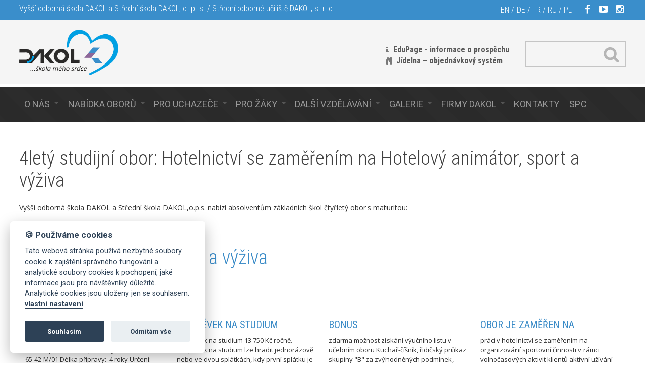

--- FILE ---
content_type: text/html; charset=UTF-8
request_url: https://www.dakol-karvina.cz/cz/4lety-studijni-obor-hotelnictvi-se-zamerenim/moznosti-dalsiho-vzdelavani-absolventu-17/
body_size: 7759
content:

<!DOCTYPE html>
<html lang="cs">
<head>
  <meta charset="utf-8">
  <meta name="viewport" content="width=device-width, initial-scale=1">
	<link rel="shortcut icon" href="https://www.dakol-karvina.cz/base/www/templates/skoly_dakol/img/favicon.ico" />	<title>Možnosti dalšího vzdělávání absolventů - 4letý studijní obor: Hotelnictví se zaměřením na Hotelový animátor, sport a výživa - Školy Dakol</title>
			<meta name="author" content="CMS: NetNews Publisher; xhtml, css, templates: NetNews Team" />
	<meta name="robots" content="all,follow" />
	<link rel="stylesheet" type="text/css" href="https://www.dakol-karvina.cz/base/www/templates/skoly_dakol/styles/reset.css?ver=1" />
	<link rel="stylesheet" type="text/css" href="https://www.dakol-karvina.cz/base/www/templates/skoly_dakol/styles/main.css?ver=12" />
	<link rel="stylesheet" type="text/css" href="https://www.dakol-karvina.cz/base/www/templates/skoly_dakol/styles/netnews.css?ver=04" />
	<link rel="stylesheet" type="text/css" href="https://www.dakol-karvina.cz/base/www/templates/skoly_dakol/styles/search.css?ver=" />
	<link rel="stylesheet" type="text/css" href="https://www.dakol-karvina.cz/base/www/templates/skoly_dakol/styles/plugins.css?ver=01" />
	<link rel="stylesheet" type="text/css" href="https://www.dakol-karvina.cz/base/www/templates/skoly_dakol/styles/video.css?ver=1" />
	<link rel="stylesheet" type="text/css" href="https://www.dakol-karvina.cz/base/www/lib/fonts/fontawesome/font-awesome.css" />
		<script type="text/javascript" src="https://www.dakol-karvina.cz/base/www/lib/jquery/1.10/jquery.min.js"></script>
	<script type="text/javascript" src="https://www.dakol-karvina.cz/base/www/lib/jquery/1.7/plugins/easing/jquery.easing.min.js"></script>
		<script type="text/javascript" src="https://www.dakol-karvina.cz/base/www/lib/jquery/ui/1.10/jquery-ui.min.js"></script>
	<link rel="stylesheet" type="text/css" href="https://www.dakol-karvina.cz/base/www/lib/jquery/ui/1.10/themes/base/jquery-ui-fontsize2.css"/>
		<script type="text/javascript" src="https://www.dakol-karvina.cz/base/www/lib/jquery/1.10/plugins/pretty_photo/js/jquery.prettyPhoto.js"></script>
	<link rel="stylesheet" type="text/css" href="https://www.dakol-karvina.cz/base/www/lib/jquery/1.10/plugins/pretty_photo/css/prettyPhoto.css" />
	<script type="text/javascript" src="https://www.dakol-karvina.cz/base/www/lib/jquery/1.10/plugins/pretty_photo/js/init.js"></script>
	
		<script type="text/javascript" src="https://www.dakol-karvina.cz/base/www/lib/jquery/1.10/plugins/owl/owl.carousel.min.js"></script>
	<link rel="stylesheet" type="text/css" href="https://www.dakol-karvina.cz/base/www/lib/jquery/1.10/plugins/owl/assets/owl.carousel.css" />
	
		<script type="text/javascript" src="https://www.dakol-karvina.cz/base/www/lib/jquery/1.10/plugins/cycle2/jquery.cycle2.min.js"></script>
	
		<link rel="stylesheet" type="text/css" href="https://www.dakol-karvina.cz/base/www/templates/skoly_dakol/styles/menu.css?ver=" />
	<link rel="stylesheet" type="text/css" href="https://www.dakol-karvina.cz/base/www/templates/skoly_dakol/styles/superfish.css?ver=2" />
	<script type="text/javascript" src="https://www.dakol-karvina.cz/base/www/lib/jquery/1.10/plugins/superfish/js/hoverIntent.js"></script>
	<script type="text/javascript" src="https://www.dakol-karvina.cz/base/www/lib/jquery/1.10/plugins/superfish/js/superfish.js"></script>
		<script type="text/javascript" src="https://www.dakol-karvina.cz/base/www/lib/jquery/1.10/plugins/mobile_menu/jquery.mobilemenu.js"></script>
	
    <!--
	<script type="text/javascript" src="https://maps.googleapis.com/maps/api/js"></script>
	<script type="text/javascript">
	//<![CDATA[
	var dir_tpl = 'https://www.dakol-karvina.cz/base/www/templates/skoly_dakol/';
	//]]>
	</script>	
	<script type="text/javascript" src="https://www.dakol-karvina.cz/base/www/templates/skoly_dakol/js/map.js?ver=2"></script>
    -->
    <!--
    <script type="text/javascript" src="https://api.mapy.cz/loader.js"></script>
    <script type="text/javascript">Loader.load();</script>
    <script type="text/javascript" src="https://www.dakol-karvina.cz/base/www/templates/skoly_dakol/js/mapy.js?ver=1"></script>
    -->

		<script type="text/javascript" src="https://www.dakol-karvina.cz/base/www/templates/skoly_dakol/js/jquery.ui.totop.js"></script>
	
		<script type="text/javascript" src="https://www.dakol-karvina.cz/base/www/lib/jquery/1.7/plugins/equalheights/jquery.equalheights.min.js"></script>
	<script src="https://www.dakol-karvina.cz/base/www/templates/skoly_dakol/js/init_equalheights.js" type="text/javascript"></script>
	
		<script type="text/javascript" src="https://www.dakol-karvina.cz/base/www/lib/jquery/1.4/plugins/no_spam/jquery.nospam.js"></script>
	<script type="text/javascript" src="https://www.dakol-karvina.cz/base/www/lib/jquery/1.4/plugins/no_spam/init.js"></script>
		
	<!-- animations -->
	<!--[if (gt IE 9)|!(IE)]><!-->
	<link rel="stylesheet" href="https://www.dakol-karvina.cz/base/www/lib/wow/animate.css">
	<script src="https://www.dakol-karvina.cz/base/www/lib/wow/wow.min.js"></script>
	<script>
	 new WOW().init();
	</script>
	<!--<![endif]-->
	
		<script type="text/javascript" src="https://www.dakol-karvina.cz/base/www/lib/jquery/ui/1.10/i18n/jquery.ui.datepicker-cz.min.js"></script>
		<script type="text/javascript" src="https://www.dakol-karvina.cz/base/www/lib/jquery/plugins/timepicker/jquery.timePicker.js"></script>
	<link rel="stylesheet" type="text/css" href="https://www.dakol-karvina.cz/base/www/lib/jquery/plugins/timepicker/timePicker.css"/>
		<script type="text/javascript" src="https://www.dakol-karvina.cz/base/www/templates/skoly_dakol/js/plugin-forms.js"></script>
		
		<script type="text/javascript" src="https://www.dakol-karvina.cz/base/www/templates/skoly_dakol/js/translator.js"></script>
	
	<script type="text/javascript" src="https://www.dakol-karvina.cz/base/www/templates/skoly_dakol/js/yt.js?ver=2"></script>
	<script type="text/javascript" src="https://www.dakol-karvina.cz/base/www/templates/skoly_dakol/js/init.js?ver=2"></script>

	<link rel="stylesheet" type="text/css" href="https://www.dakol-karvina.cz/base/www/templates/skoly_dakol/styles/responsive.css?ver=3" />
    
        	<link href="https://www.dakol-karvina.cz/base/www/lib/emoji.css/dist/emoji.min.css" rel="stylesheet">
	

		<script>
		var company = 'Školy DAKOL';
	</script>
	<link rel="stylesheet" type="text/css" href="https://www.dakol-karvina.cz/base/www/lib/cookieconsent/lib/cookieconsent.css?v=1" />
	<script defer src="https://www.dakol-karvina.cz/base/www/lib/cookieconsent/lib/cookieconsent.js?v=1"></script>
	<script defer src="https://www.dakol-karvina.cz/base/www/lib/cookieconsent/lib/app.js?v=1"></script>
	
	
<script type="text/plain" data-cookiecategory="analytics">
  (function(i,s,o,g,r,a,m){i['GoogleAnalyticsObject']=r;i[r]=i[r]||function(){
  (i[r].q=i[r].q||[]).push(arguments)},i[r].l=1*new Date();a=s.createElement(o),
  m=s.getElementsByTagName(o)[0];a.async=1;a.src=g;m.parentNode.insertBefore(a,m)
  })(window,document,'script','//www.google-analytics.com/analytics.js','ga');

  ga('create', 'UA-10557307-1', 'auto');
  ga('send', 'pageview');

</script>

</head>
<body>
	
<div class="envelope_bg bg5 clearfix">
	<div class="envelope"><div class="envelope-pad cont-maxwidth content pre-header">
		
		<div class="fl">
			Vyšší odborná škola DAKOL a Střední škola DAKOL, o. p. s. / 
			Střední odborné učiliště DAKOL, s. r. o.
		</div>
		
		
		<div class="fr">
			
			
	<span id="langs">
		<a rel="nofollow" href="#" onclick="javascript:OpenTranslator('&amp;tl=en&amp;hl=en&amp;sl=cs');" title="english">EN</a> /
		<a rel="nofollow" href="#" onclick="javascript:OpenTranslator('&amp;tl=de&amp;hl=de&amp;sl=cs');" title="deutsch">DE</a> /
		<a rel="nofollow" href="#" onclick="javascript:OpenTranslator('&amp;tl=fr&amp;hl=fr&amp;sl=cs');" title="français">FR</a> /
		<a rel="nofollow" href="#" onclick="javascript:OpenTranslator('&amp;tl=ru&amp;hl=ru&amp;sl=cs');" title="русский">RU</a> /
		<a rel="nofollow" href="#" onclick="javascript:OpenTranslator('&amp;tl=pl&amp;hl=pl&amp;sl=cs');" title="po polski">PL</a>
	</span>			
						
			
			<ul class="follow_icon">
				<li><a target="_blank" href="http://www.facebook.com/skolydakol" class="fa fa-facebook"></a></li>
				<li><a target="_blank" href="https://www.youtube.com/channel/UCFDMPMK1NDPKG7EuA-_BsaQ" class="fa fa-youtube-play"></a></li>
                <li><a target="_blank" href="https://www.instagram.com/skoly_dakol/" class="fa fa-instagram"></a></li>
				<!--
                <li><a href="#" class="fa fa-tiktok"></a></li>
				<li><a href="#" class="fa fa-google-plus"></a></li>
				<li><a href="#" class="fa fa-linkedin"></a></li>
				-->
			</ul>
						
		</div><!-- /fr -->
		<div class="cleaner"></div>
		
		
	</div></div><!-- /envelope -->
</div><!-- /envelope_bg -->



	
	
<div class="envelope_bg bg2 bg_header clearfix">
	<div class="envelope"><div class="envelope-pad-header clearfix cont-maxwidth">
	
		<div class="fl">
            <div id="logo"><a href="https://www.dakol-karvina.cz"><img class="logo" src="https://www.dakol-karvina.cz/base/www/templates/skoly_dakol/img/template/logo_srdce.png" alt="Školy Dakol" /></a></div>
		</div><!-- /fl -->
		
		<div class="fr" id="header_top_right">
		
			
			<div id="header_links">
				<div class="fl">
					<table class="hl_table">
					<tr>
                        <!--
						<td>
                            <br />
							<img class="ico28" src="https://www.dakol-karvina.cz/base/www/templates/skoly_dakol/img/template/ico/28/info.png" alt="" />
						</td>
                        -->
						<td>
							                            <br />
                            <i class="fa fa-info" aria-hidden="true"></i> <a target="_blank" href="https://dakol-karvina.edupage.org/">EduPage - informace o prospěchu</a><br />
                            <i class="fa fa-cutlery" aria-hidden="true"></i> <a target="_blank" href="https://mujprimirest.cz/CS/auth/login">Jídelna – objednávkový systém</a><br />
                            
													</td>
					</tr>
					</table>
				</div>
                			</div><!-- /header_links -->			
			<div id="quick_search" class="search-form fr">
	<form id="search-header" action="https://www.dakol-karvina.cz/cz/" method="get">
		<input type="hidden" name="search" value="on" />
		<input type="hidden" name="q1" value="on" />
		<input type="hidden" name="q2" value="on" />
		<input type="hidden" name="q3" value="on" />
		
		<input class="search-form_it" name="q" type="text" maxlength="255" value="" />
		<input id="quick_search_submit" type="submit" value="" alt="Hledat" id="search-form_is" class="search-form_is" />
	</form>
</div>
			
		</div><!-- /fr -->
		<div class="cleaner"></div>
		
	</div></div><!-- /envelope -->
</div><!-- /envelope_bg -->
		
<div class="envelope_bg bg4_pattern clearfix">
	<div class="envelope"><div class="envelope-pad clearfix cont-maxwidth">
		
		<div id="main_menu">
																																																																																																																																																																						

		<ul id="superfish-1" class="sf-menu">
			
			<li class="first"><a href="https://www.dakol-karvina.cz/cz/o-nas/">O nás</a>
			<ul>
			<li><a href="https://www.dakol-karvina.cz/cz/vize-skoly/">Vize školy</a></li>
			<li><a href="https://www.dakol-karvina.cz/cz/volna-pracovni-mista/">Volná pracovní místa</a></li>
			<li><a href="https://www.dakol-karvina.cz/cz/profil-skol-dakol/">Profil škol DAKOL</a></li>
			<li><a href="https://www.dakol-karvina.cz/cz/proc-prave-k-nam/">Proč právě k nám?</a></li>
			<li><a href="https://www.dakol-karvina.cz/cz/uspechy-nasich-skol-a-zaku/">Úspěchy našich škol a žáků</a></li>
			<li><a href="https://www.dakol-karvina.cz/cz/dakol-ocima-nasich-zaku/">DAKOL očima našich žáků</a></li>
			<li><a href="https://www.dakol-karvina.cz/cz/otazky-odpovedi/">Otázky & odpovědi</a></li>
			<li><a href="https://www.dakol-karvina.cz/cz/projekty-skol-dakol/">Projekty škol DAKOL</a></li>
			<li><a href="https://www.dakol-karvina.cz/cz/stravovani-na-skolach-dakol/">Stravování na školách DAKOL</a></li>
			<li><a href="https://www.dakol-karvina.cz/cz/spoluprace-se-zamestnavateli/">Spolupráce se zaměstnavateli</a></li>
			<li><a href="https://www.dakol-karvina.cz/cz/specialne-pedagogicke-centrum/">Speciálně pedagogické centrum</a></li>
			<li><a href="https://www.dakol-karvina.cz/cz/historie-skol-dakol/">Historie škol DAKOL</a></li>
			<li><a href="https://www.dakol-karvina.cz/cz/ict-plan/">ICT plán </a></li>
			<li><a href="https://www.dakol-karvina.cz/cz/inspekcni-zprava/">Inspekční zpráva</a></li>
			<li><a href="https://www.dakol-karvina.cz/cz/vyrocni-zpravy/">Výroční zprávy</a></li>
			<li><a href="https://www.dakol-karvina.cz/cz/skolska-rada-ops/">Školská rada o.p.s</a></li>
			<li><a href="https://www.dakol-karvina.cz/cz/skolska-rada-sro/">Školská rada s.r.o.</a></li>
			<li><a href="https://www.dakol-karvina.cz/cz/gdpr/">GDPR </a>
	<ul>
			<li><a href="https://www.dakol-karvina.cz/cz/ochrana-osobnich-udaju-firmami-konsorcia-dakol/">Ochrana osobních údajů firmami konsorcia DAKOL</a></li>
			<li><a href="https://www.dakol-karvina.cz/cz/informace-o-zpracovani-osobnich-udaju/">Informace o zpracování osobních údajů</a></li>
			<li><a href="https://www.dakol-karvina.cz/cz/gdpr-vos-dakol-a-ss-dakol/">GDPR VOŠ DAKOL a SŠ DAKOL, o.p.s.</a></li>
			<li><a href="https://www.dakol-karvina.cz/cz/gdpr-sou-dakol-sro/">GDPR SOU DAKOL, s.r.o.</a></li>
			<li><a href="https://www.dakol-karvina.cz/cz/gdpr-sance-pro-region-sro/">GDPR Šance pro region s.r.o.</a></li>
			<li><a href="https://www.dakol-karvina.cz/cz/gdpr-vyrobni-dilny-dakol-sro/">GDPR Výrobní dílny DAKOL, s.r.o.</a></li>
	</ul>
</li>
			<li><a href="https://www.dakol-karvina.cz/cz/ochrana-oznamovatelu/">Ochrana oznamovatelů </a>
	<ul>
			<li><a href="https://www.dakol-karvina.cz/cz/ochrana-oznamovatelu-vos-dakol-a-ss/">Ochrana oznamovatelů VOŠ DAKOL a SŠ DAKOL, o.p.s. </a></li>
			<li><a href="https://www.dakol-karvina.cz/cz/ochrana-oznamovatelu-sou-dakol-sro/">Ochrana oznamovatelů SOU DAKOL, s.r.o.</a></li>
			<li><a href="https://www.dakol-karvina.cz/cz/ochrana-oznamovatelu-sance-pro-region-sro/">Ochrana oznamovatelů Šance pro region s.r.o.</a></li>
	</ul>
</li>
			<li><a href="http://www.dakol-karvina.cz/cz/kontakty/">Kontakty</a></li>
			</ul>
			</li>
			<li class=""><a href="https://www.dakol-karvina.cz/cz/nabidka-oboru/">Nabídka oborů</a>
			<ul>
			<li><a href="https://www.dakol-karvina.cz/cz/ucebni-obory/">Učební obory</a>
	<ul>
			<li><a href="https://www.dakol-karvina.cz/cz/3lety-ucebni-obor-h-reprodukcni-grafik/">3letý učební obor "H" Reprodukční grafik</a></li>
			<li><a href="https://www.dakol-karvina.cz/cz/3lety-ucebni-obor-h-mechanik-opravar/">3letý učební obor "H" Mechanik opravář motorových vozidel</a></li>
			<li><a href="https://www.dakol-karvina.cz/cz/3lety-ucebni-obor-h-osetrovatel/">3letý učební obor "H" Ošetřovatel</a></li>
			<li><a href="https://www.dakol-karvina.cz/cz/3lety-ucebni-obor-h-prodavac/">3letý učební obor "H" Prodavač</a></li>
			<li><a href="https://www.dakol-karvina.cz/cz/3lety-ucebni-obor-h-kuchar-cisnik/">3letý učební obor "H" Kuchař-číšník</a></li>
			<li><a href="https://www.dakol-karvina.cz/cz/3lety-ucebni-obor-h-rekondicni-a/">3letý učební obor "H" Rekondiční a sportovní masér</a></li>
			<li><a href="https://www.dakol-karvina.cz/cz/3lety-ucebni-obor-h-tesar/">3letý učební obor "H" Tesař </a></li>
			<li><a href="https://www.dakol-karvina.cz/cz/3lety-ucebni-obor-h-zednik/">3letý učební obor "H" Zedník</a></li>
			<li><a href="https://www.dakol-karvina.cz/cz/3lety-ucebni-obor-h-instalater/">3letý učební obor "H" Instalatér</a></li>
			<li><a href="https://www.dakol-karvina.cz/cz/3lety-ucebni-obor-h-strojni-mechanik/">3letý učební obor "H" Strojní mechanik</a></li>
			<li><a href="https://www.dakol-karvina.cz/cz/3lety-ucebni-obor-h-obrabec-kovu/">3letý učební obor "H" Obráběč kovů</a></li>
			<li><a href="https://www.dakol-karvina.cz/cz/3lety-ucebni-obor-e-strojirenske-prace/">3letý učební obor "E" Strojírenské práce</a></li>
			<li><a href="https://www.dakol-karvina.cz/cz/3lety-ucebni-obor-e-truhlarska-a/">3letý učební obor "E" Truhlářská a čalounická výroba</a></li>
			<li><a href="https://www.dakol-karvina.cz/cz/3lety-ucebni-obor-e-stravovaci-a/">3letý učební obor "E" Stravovací a ubytovací služby</a></li>
			<li><a href="https://www.dakol-karvina.cz/cz/3lety-ucebni-obor-e-prodavacske-prace/">3letý učební obor "E" Prodavačské práce</a></li>
			<li><a href="https://www.dakol-karvina.cz/cz/3lety-ucebni-obor-e-zahradnicke-prace/">3letý učební obor "E" Zahradnické práce</a></li>
	</ul>
</li>
			<li><a href="https://www.dakol-karvina.cz/cz/maturitni-obory/">Maturitní obory</a>
	<ul>
			<li><a href="https://www.dakol-karvina.cz/cz/4-lety-studijni-obor-reprodukcni-grafik/">4 letý studijní obor: Reprodukční grafik pro média</a></li>
			<li><a href="https://www.dakol-karvina.cz/cz/4lety-studijni-obor-predskolni-a-mimoskolni/">4letý studijní obor: Předškolní a mimoškolní pedagogika</a></li>
			<li><a href="https://www.dakol-karvina.cz/cz/4lety-studijni-obor-maser-sportovni-a/">4letý studijní obor: Masér sportovní a rekondiční</a></li>
			<li><a href="https://www.dakol-karvina.cz/cz/4lety-studijni-obor-hotelnictvi-2/">4letý studijní obor: Hotelnictví </a></li>
			<li class="active"><a href="https://www.dakol-karvina.cz/cz/4lety-studijni-obor-hotelnictvi-se-zamerenim/">4letý studijní obor: Hotelnictví se zaměřením na Hotelový animátor, sport a výži..</a></li>
			<li><a href="https://www.dakol-karvina.cz/cz/4lety-studijni-obor-mechanik-stroju-a/">4letý studijní obor: Mechanik strojů a zařízení</a></li>
	</ul>
</li>
			<li><a href="https://www.dakol-karvina.cz/cz/nastavbove-a-dalkove-studium/">Nástavbové a dálkové studium</a>
	<ul>
			<li><a href="https://www.dakol-karvina.cz/cz/nastavbove-studium/">Nástavbové studium</a></li>
			<li><a href="https://www.dakol-karvina.cz/cz/dalkove-studium/">Dálkové studium</a></li>
	</ul>
</li>
			<li><a href="https://www.dakol-karvina.cz/cz/vyssi-odborna-skola/">Vyšší odborná škola</a>
	<ul>
			<li><a href="https://www.dakol-karvina.cz/cz/obchodne-podnikatelska-cinnost/">Obchodně-podnikatelská činnost</a></li>
	</ul>
</li>
			</ul>
			</li>
			<li class=""><a href="https://www.dakol-karvina.cz/cz/pro-uchazece/">Pro uchazeče</a>
			<ul>
			<li><a href="https://www.dakol-karvina.cz/cz/prijimaci-zkousky-nanecisto/">Přijímací zkoušky nanečisto</a></li>
			<li><a href="https://www.dakol-karvina.cz/cz/prijimaci-rizeni/">Přijímací řízení</a></li>
			<li><a href="https://www.dakol-karvina.cz/cz/kriteria-prijimaciho-rizeni/">Kritéria přijímacího řízení</a></li>
			<li><a href="https://www.dakol-karvina.cz/cz/vysledky-prijimaciho-rizeni/">Výsledky přijímacího řízení </a></li>
			<li><a href="https://www.dakol-karvina.cz/cz/pokyny-pro-prijate-zaky/">Pokyny pro přijaté žáky</a></li>
			<li><a href="https://www.dakol-karvina.cz/cz/formulare-ke-stazeni/">Formuláře ke stažení</a></li>
			</ul>
			</li>
			<li class=""><a href="https://www.dakol-karvina.cz/cz/pro-zaky/">Pro žáky</a>
			<ul>
			<li><a href="https://www.dakol-karvina.cz/cz/skolni-rad/">Školní řád</a></li>
			<li><a href="https://www.dakol-karvina.cz/cz/formulare-a-zadosti/">Formuláře a žádosti</a></li>
			<li><a href="https://www.dakol-karvina.cz/cz/skolni-poradenske-pracoviste/">Školní poradenské pracoviště</a></li>
			<li><a href="https://www.dakol-karvina.cz/cz/cambridge-zkousky/">Cambridge zkoušky</a></li>
			<li><a href="https://www.dakol-karvina.cz/cz/konzultacni-hodiny/">Konzultační hodiny</a></li>
			<li><a href="https://www.dakol-karvina.cz/cz/uredni-hodiny/">Úřední hodiny</a></li>
			<li><a href="https://www.dakol-karvina.cz/cz/organizace-skolniho-roku/">Organizace školního roku </a></li>
			<li><a href="https://www.dakol-karvina.cz/cz/informace-k-zaverecnym-zkouskam/">Informace k závěrečným zkouškám</a></li>
			<li><a href="https://www.dakol-karvina.cz/cz/informace-k-maturitnim-zkouskam/">Informace k maturitním zkouškám</a></li>
			<li><a href="https://www.dakol-karvina.cz/cz/informace-pro-nastavbove-a-dalkove-studium/">Informace pro nástavbové a dálkové studium</a></li>
			<li><a href="https://www.dakol-karvina.cz/cz/skolni-autobus/">Školní autobus</a></li>
			<li><a href="https://www.dakol-karvina.cz/cz/skolni-stravovani/">Školní stravování</a></li>
			<li><a href="https://www.dakol-karvina.cz/cz/autoskola-dakol-3/">Autoškola DAKOL</a></li>
			</ul>
			</li>
			<li class=""><a href="https://www.dakol-karvina.cz/cz/dalsi-vzdelavani/">Další vzdělávání</a>
			<ul>
			<li><a href="https://www.dakol-karvina.cz/cz/profesni-kvalifikace-zvysovani-kvalifikace-pro-zajemce/">Profesní kvalifikace - zvyšování kvalifikace pro zájemce z praxe</a></li>
			</ul>
			</li>
			<li class=""><a href="https://www.dakol-karvina.cz/cz/galerie/">Galerie</a>
			<ul>
			<li><a href="https://www.dakol-karvina.cz/cz/medailonky/">Medailonky</a></li>
			<li><a href="https://www.dakol-karvina.cz/cz/videogalerie/">Videogalerie</a></li>
			<li><a href="https://www.dakol-karvina.cz/cz/fotogalerie/">Fotogalerie</a></li>
			</ul>
			</li>
			<li class=""><a href="https://www.dakol-karvina.cz/cz/firmy-dakol/">Firmy Dakol</a>
			<ul>
			<li><a href="https://www.dakol-karvina.cz/cz/sance-pro-region-sro-2/">Šance pro region s.r.o.</a>
	<ul>
			<li><a href="https://www.dakol-karvina.cz/cz/autoskola-dakol-2/">Autoškola DAKOL</a></li>
			<li><a href="https://www.dakol-karvina.cz/cz/sici-dilna-2/">Šicí dílna </a></li>
			<li><a href="https://www.dakol-karvina.cz/cz/pradelna/">Prádelna</a></li>
			<li><a href="https://www.dakol-karvina.cz/cz/vedeni-ucetnictvi-a-ucetni-poradenstvi/">Vedení účetnictví a účetní poradenství</a></li>
	</ul>
</li>
			<li><a href="https://www.dakol-karvina.cz/cz/ck-dakol-sro/">CK DAKOL, s.r.o.</a>
	<ul>
			<li><a href="http://www.ck-dakol.cz/" target="_blank">Cestovní kancelář DAKOL</a></li>
			<li><a href="https://www.dakol-karvina.cz/cz/autodoprava/">Autodoprava</a></li>
			<li><a href="https://www.dakol-karvina.cz/cz/rozvoz-obedoveho-menu/">Rozvoz obědového menu</a></li>
			<li><a href="https://www.dakol-karvina.cz/cz/cateringove-sluzby-2/">Cateringové služby</a></li>
	</ul>
</li>
			<li><a href="https://www.dakol-karvina.cz/cz/vyrobni-dilny-dakol-sro/">Výrobní dílny DAKOL, s.r.o.</a>
	<ul>
			<li><a href="http://www.hoteldakol.cz/" target="_blank">Hotel DAKOL</a></li>
	</ul>
</li>
			</ul>
			</li>
			<li class=""><a href="https://www.dakol-karvina.cz/cz/kontakty/">Kontakty</a>			</li>
			<li class="last"><a href="https://www.dakol-karvina.cz/cz/spc/">SPC</a>			</li>
		</ul>
					<div class="cleaner"></div>
		</div>
		
	</div></div><!-- /envelope -->
</div><!-- /envelope_bg -->

			
		
							



	

		
			
	<div class="envelope_bg bg1 clearfix">
		<div class="envelope"><div class="envelope-pad-top-bottom cont-maxwidth content">
			
			<h2>4letý studijní obor: Hotelnictví se zaměřením na Hotelový animátor, sport a výživa</h2>
			
							<p><span><span>Vyšší odborná škola DAKOL a Střední škola DAKOL,o.p.s.</span> nabízí absolventům základních škol čtyřletý obor s maturitou:</span> </p>
<p> </p>
<p>Hotelnictví se zaměřením na</p>
<h2 class="c1">Hotelový animátor, sport a výživa</h2>
<div id="player-1"> </div>
<p>
<script type="text/javascript">// <![CDATA[
ytVideos.push({id:'player-1',videoId:'5blB18rIGLs'});
// ]]></script>
</p>
<p> </p>
				<br />
						
						<div class="grid-4 articles_preview">
											
				<div class="grid-4-1 scroll_anchor wow fadeInUp ">
					<h4 class="c1"><a class="link_2 " href="#article_38949">Základní údaje</a></h4>
					<p class="text">
													 
 
 
  Název oboru:  
 
 Hotelnicví se zaměřením 
  Hotelový animátor, sport a výživa  
 
 
 
 
  Kód studia:  
 
 65-42-M/01 
 
 
  Délka přípravy:   
 4 roky 
 
 
  Určení:  
 chlapci/dívky 
 
 
  Podmínky přijetí:  
 splnění povinné školní docházky nebo úspěšné ...
											</p>
					<a href="#article_38949" class="btn-default btn2">více</a>
				</div> <!-- /grid-4-1 -->
							
											
				<div class="grid-4-1 scroll_anchor wow fadeInUp ">
					<h4 class="c1"><a class="link_2 " href="#article_38950">Příspěvek na studium</a></h4>
					<p class="text">
													 Příspěvek na studium 13 750 Kč ročně. 
   
 Příspěvek na studium lze hradit jednorázově nebo ve dvou splátkách, kdy první splátku je nutno uhradit    do 10 dnů od podpisu smlouvy.  
   
 V případě uhrazení ročního příspěvku na studium ve    dvou pololetních    splátkách činí částka    13 ...
											</p>
					<a href="#article_38950" class="btn-default btn2">více</a>
				</div> <!-- /grid-4-1 -->
							
											
				<div class="grid-4-1 scroll_anchor wow fadeInUp ">
					<h4 class="c1"><a class="link_2 " href="#article_38951">Bonus</a></h4>
					<p class="text">
													 
  zdarma možnost získání výučního listu v učebním oboru Kuchař-číšník,  
  řidičský průkaz skupiny "B" za zvýhodněných podmínek,  
  příspěvek na zahraniční stáže a tématické zájezdy,  
  příspěvek pro mimovýukové aktivity,  
   stipendium dle studijních výsledků,   
     Europass ...
											</p>
					<a href="#article_38951" class="btn-default btn2">více</a>
				</div> <!-- /grid-4-1 -->
							
											
				<div class="grid-4-1 scroll_anchor wow fadeInUp last">
					<h4 class="c1"><a class="link_2 " href="#article_38952">Obor je zaměřen na</a></h4>
					<p class="text">
													 
  práci v&nbsp;hotelnictví se zaměřením na organizování sportovní činnosti v&nbsp;rámci volnočasových aktivit klientů  
  aktivní užívání zvoleného cizího jazyka  
  studium základních administrativních, právních a organizačně - provozních činností souvisejících s obchodně podnikatelskou ...
											</p>
					<a href="#article_38952" class="btn-default btn2">více</a>
				</div> <!-- /grid-4-1 -->
				<div class="grid-4-row"></div>			
											
				<div class="grid-4-1 scroll_anchor wow fadeInUp ">
					<h4 class="c1"><a class="link_2 " href="#article_38953">Absolvent ovládá</a></h4>
					<p class="text">
													 
  řízení práce v&nbsp;hotelovém provozu, stravovacího provozu a cestovních kanceláří  
  techniku poskytování stravovacích, ubytovacích, informačních a dalších služeb cestovního ruchu  
  tvorbu animačních programů pro aktivní, tvořivé a kultivované trávení volného času  
  využívání ...
											</p>
					<a href="#article_38953" class="btn-default btn2">více</a>
				</div> <!-- /grid-4-1 -->
							
											
				<div class="grid-4-1 scroll_anchor wow fadeInUp ">
					<h4 class="c1"><a class="link_2 " href="#article_38954">Uplatnění absolventů</a></h4>
					<p class="text">
													  Absolvent se uplatní v&nbsp;široké oblasti hotelového průmyslu a v&nbsp;oblastech souvisejících s&nbsp;cestovním ruchem především jakopracovník hotelového provozu na pozici recepční, provozní, animátor hotelu, v&nbsp;tělovýchovných organizacích pro děti a mládež, pracovník ve fitness centrech, ...
											</p>
					<a href="#article_38954" class="btn-default btn2">více</a>
				</div> <!-- /grid-4-1 -->
							
											
				<div class="grid-4-1 scroll_anchor wow fadeInUp ">
					<h4 class="c1"><a class="link_2 " href="#article_39006">Možnosti dalšího vzdělávání absolventů</a></h4>
					<p class="text">
													  Absolventi studijního oboru, kteří úspěšně vykonali maturitní zkoušku, se mohou ucházet o studium na naší Vyšší odborné škole DAKOL&nbsp;se slevou na školném&nbsp;nebo na vysoké škole za stejných podmínek jako absolventi ostatních druhů středních škol.     
											</p>
					<a href="#article_39006" class="btn-default btn2">více</a>
				</div> <!-- /grid-4-1 -->
							
									</div><!-- /grid-4 -->
			<div class="cleaner"></div>
			
		</div></div><!-- /envelope -->
	</div><!-- /envelope_bg -->

	
		
		 	
		
				
			<div class="envelope_bg bg2 clearfix">
				<div class="envelope"><div class="envelope-pad-top-bottom cont-maxwidth content ">
				
					<div id="article_38949"></div>
					
															
					<h1 class="h2 article_title">Základní údaje</h1>
					
					<div class="article_text">
						<table border="0">
<tbody>
<tr>
<td><strong>Název oboru:</strong></td>
<td>
<p>Hotelnicví se zaměřením</p>
<p><strong>Hotelový animátor, sport a výživa</strong></p>
</td>
</tr>
<tr>
<td>
<p><strong>Kód studia:</strong></p>
</td>
<td>65-42-M/01</td>
</tr>
<tr>
<td><strong>Délka přípravy: </strong></td>
<td>4 roky</td>
</tr>
<tr>
<td><strong>Určení:</strong></td>
<td>chlapci/dívky</td>
</tr>
<tr>
<td><strong>Podmínky přijetí:</strong></td>
<td>splnění povinné školní docházky nebo úspěšné ukončení základního vzdělávání, prokázání zdravotní způsobilosti</td>
</tr>
<tr>
<td><strong>Způsob ukončení:</strong></td>
<td>maturitní zkouška a získání výučního listu Kuchař-číšník</td>
</tr>
<tr>
<td><strong>Poskytované vzdělání:  </strong></td>
<td>střední vzdělání s maturitní zkouškou</td>
</tr>
<tr>
<td><strong>Název školy:</strong></td>
<td>Vyšší odborná škola DAKOL a Střední škola DAKOL, o.p.s.</td>
</tr>
<tr>
<td><strong>Místo výuky:</strong></td>
<td>Petrovice u Karviné</td>
</tr>
</tbody>
</table>
<p><br /><br /></p>
<p><strong>ŠVP Hotelnictví se zaměřením na Hotelový animátor sport a výživá </strong>od 1.9.2025<strong> - </strong><a href="https://www.dakol-karvina.cz/base/files/attachments/91810/38949-SVP_Hotelovy_animator-od-1-9-2025.pdf">ke stažení zde</a>.  </p>
<p> </p>
<p>Lékařský posudek o zdravotní způsobilosti dle NV č. 211/2010 Sb. - <a href="https://www.dakol-karvina.cz/cz/formulare-ke-stazeni/">formulář ke stažení zde</a></p>
<p>Přihláška ke studiu - <a href="https://www.dakol-karvina.cz/cz/formulare-ke-stazeni/">formulář zde</a></p>
					</div>				
					
																				
																			
										
				</div></div><!-- /envelope -->
			</div><!-- /envelope_bg -->
			
									
				
			<div class="envelope_bg bg1 clearfix">
				<div class="envelope"><div class="envelope-pad-top-bottom cont-maxwidth content ">
				
					<div id="article_38950"></div>
					
															
					<h2 class="h2 article_title">Příspěvek na studium</h2>
					
					<div class="article_text">
						<p>Příspěvek na studium 13 750 Kč ročně.</p>
<p> </p>
<p>Příspěvek na studium lze hradit jednorázově nebo ve dvou splátkách, kdy první splátku je nutno uhradit<span> </span><strong>do 10 dnů od podpisu smlouvy.</strong></p>
<p> </p>
<p>V případě uhrazení ročního příspěvku na studium ve<span> </span><strong>dvou pololetních</strong><span> </span>splátkách činí částka<span> </span><strong>13 750 Kč.</strong> </p>
<p>V případě uhrazení celého ročního příspěvku na studium<span> </span><strong>jednorázově</strong><span> </span>- dostanete slevu ve výši 10 %z celkové ceny. Zaplatíte tedy<span> </span><strong>12 375 Kč.</strong></p>
<p> </p>
<p>Výše příspěvku na studium může být zvýšena ve vazbě na růst inflace a náklady související s pedagogickým procesem, a to vždy k 30. 6. běžného kalendářního roku s účinností od 1. 9. následujícího školního roku.</p>
<p> </p>
					</div>				
					
																				
																			
										
				</div></div><!-- /envelope -->
			</div><!-- /envelope_bg -->
			
									
				
			<div class="envelope_bg bg2 clearfix">
				<div class="envelope"><div class="envelope-pad-top-bottom cont-maxwidth content ">
				
					<div id="article_38951"></div>
					
															
					<h2 class="h2 article_title">Bonus</h2>
					
					<div class="article_text">
						<ul>
<li><span style="color: #000000;">zdarma možnost získání výučního listu v učebním oboru Kuchař-číšník,</span></li>
<li><span style="color: #000000;">řidičský průkaz skupiny "B" za zvýhodněných podmínek,</span></li>
<li><span style="color: #000000;">příspěvek na zahraniční stáže a tématické zájezdy,</span></li>
<li><span style="color: #000000;">příspěvek pro mimovýukové aktivity,</span></li>
<li><span style="color: #000000;"><span style="color: #000000;">stipendium dle studijních výsledků,</span></span></li>
<li><span style="color: #000000;"><strong><a href="http://www.dakol-karvina.cz/cz/europass-pro-studenty-dakolu/" target="_blank"><span style="color: #000000;">Europass pro&nbsp;žáky DAKOLu.</span></a></strong></span></li>
</ul>
					</div>				
					
																				
																			
										
				</div></div><!-- /envelope -->
			</div><!-- /envelope_bg -->
			
									
				
			<div class="envelope_bg bg1 clearfix">
				<div class="envelope"><div class="envelope-pad-top-bottom cont-maxwidth content ">
				
					<div id="article_38952"></div>
					
															
					<h2 class="h2 article_title">Obor je zaměřen na</h2>
					
					<div class="article_text">
						<ul>
<li><span>práci v&nbsp;hotelnictví se zaměřením na organizování sportovní činnosti v&nbsp;rámci volnočasových aktivit klientů</span></li>
<li><span>aktivní užívání zvoleného cizího jazyka</span></li>
<li><span>studium základních administrativních, právních a organizačně - provozních činností souvisejících s obchodně podnikatelskou praxí</span></li>
</ul>
					</div>				
					
																				
																			
										
				</div></div><!-- /envelope -->
			</div><!-- /envelope_bg -->
			
									
				
			<div class="envelope_bg bg2 clearfix">
				<div class="envelope"><div class="envelope-pad-top-bottom cont-maxwidth content ">
				
					<div id="article_38953"></div>
					
															
					<h2 class="h2 article_title">Absolvent ovládá</h2>
					
					<div class="article_text">
						<ul>
<li><span>řízení práce v&nbsp;hotelovém provozu, stravovacího provozu a cestovních kanceláří</span></li>
<li><span>techniku poskytování stravovacích, ubytovacích, informačních a dalších služeb cestovního ruchu</span></li>
<li><span>tvorbu animačních programů pro aktivní, tvořivé a kultivované trávení volného času</span></li>
<li><span>využívání výtvarných technik, hudebních aktivit a vybraných sportovních aktivit při tvorbě animačních programů</span></li>
<li><span>praktické relaxační a rekondiční techniky, umí poskytnout první pomoc</span></li>
</ul>
					</div>				
					
																				
																			
										
				</div></div><!-- /envelope -->
			</div><!-- /envelope_bg -->
			
									
				
			<div class="envelope_bg bg1 clearfix">
				<div class="envelope"><div class="envelope-pad-top-bottom cont-maxwidth content ">
				
					<div id="article_38954"></div>
					
															
					<h2 class="h2 article_title">Uplatnění absolventů</h2>
					
					<div class="article_text">
						<p><span>Absolvent se uplatní v&nbsp;široké oblasti hotelového průmyslu a v&nbsp;oblastech souvisejících s&nbsp;cestovním ruchem především jakopracovník hotelového provozu na pozici recepční, provozní, animátor hotelu, v&nbsp;tělovýchovných organizacích pro děti a mládež, pracovník ve fitness centrech, poradce v&nbsp;oblasti výživy, atd.</span></p>
					</div>				
					
																				
																			
										
				</div></div><!-- /envelope -->
			</div><!-- /envelope_bg -->
			
									
				
			<div class="envelope_bg bg2 clearfix">
				<div class="envelope"><div class="envelope-pad-top-bottom cont-maxwidth content ">
				
					<div id="article_39006"></div>
					
															
					<h2 class="h2 article_title">Možnosti dalšího vzdělávání absolventů</h2>
					
					<div class="article_text">
						<p><span>Absolventi studijního oboru, kteří úspěšně vykonali maturitní zkoušku, se mohou ucházet o studium na naší Vyšší odborné škole DAKOL&nbsp;se slevou na školném&nbsp;nebo na vysoké škole za stejných podmínek jako absolventi ostatních druhů středních škol.</span><strong><br /></strong></p>
					</div>				
					
																				
																			
										
				</div></div><!-- /envelope -->
			</div><!-- /envelope_bg -->
			
									
						
				
		
		

<div class="envelope_bg bg4 clearfix">
	<div class="envelope"><div class="envelope-pad-footer bg4_pattern footer">
		
				<div class="fl">
			Copyright &copy; 2015 <a class="link_2" href="http://www.dakol-karvina.cz">Školy Dakol</a> | <a target="_blank" href="http://www.ck-dakol.cz">CK Dakol</a> | <a target="_blank" href="http://www.hoteldakol.cz">Hotel Dakol</a>
		</div>
		
		<div class="fr">
			<a target="_blank" href="https://www.fast-web.cz" title="Jak vytvořit dobrý web snadno, levně a rychle. Zkusit web zdarma.">powered by netnews</a>
		</div>		<div class="cleaner"></div>
		
	</div></div><!-- /envelope -->
</div><!-- /envelope_bg -->

</body>
</html>


--- FILE ---
content_type: text/css
request_url: https://www.dakol-karvina.cz/base/www/templates/skoly_dakol/styles/plugins.css?ver=01
body_size: 491
content:
/* plugin Forms */

.pluginforms {  }
.pluginforms .item { clear:both; margin-bottom:15px; }
.pluginforms .item > label { float:left; width:200px; text-align:right; }
.pluginforms .item > label > span.required { color:red; }
.pluginforms .item > .input { margin-left:20px; float:left;}
.pluginforms .item > .input > p { clear:both; font-size:80%; color:#888; margin:0; padding:0; }
.pluginforms .item > .input > p.invalid { color:red; }

.pluginforms .item > .input > input { background-color:white; }
.pluginforms .item > .input > textarea { background-color:white; }

.pluginforms .item > .input > input[type="text"],
.pluginforms .item > .input > select,
.pluginforms .item > .input > textarea
{ 
	width: 360px;
}

.pluginforms .item > .input > label > span { display:inline-block; margin:0 10px; }

.pluginforms .item.invalid > label { color:red; }

.pluginforms .type-button_submit {
	margin-left: 220px;
}


.pluginforms input.datepicker {
	background: url('../../../../admin/img/ico/16/calendar.png') no-repeat right center white !important;
	padding-right:10px !important;
	cursor: pointer;
}
.pluginforms input.timepicker {
	background: url('../../../../admin/img/ico/16/time.png') no-repeat right center white !important;
	padding-right:10px !important;
	cursor: pointer;
}

.pluginforms .type-text {
	font-weight: bold;
	margin-left: 220px;
}
/* end of: plugin Forms */

--- FILE ---
content_type: text/css
request_url: https://www.dakol-karvina.cz/base/www/templates/skoly_dakol/styles/video.css?ver=1
body_size: 106
content:

div.effect video { 	width: 100%; }

#header_picture {
	background-color: transparent;
}

--- FILE ---
content_type: text/css
request_url: https://www.dakol-karvina.cz/base/www/templates/skoly_dakol/styles/menu.css?ver=
body_size: 94
content:
/* do not display mobile menu by default */
.select-menu {
  display: none;
}



--- FILE ---
content_type: text/css
request_url: https://www.dakol-karvina.cz/base/www/templates/skoly_dakol/styles/superfish.css?ver=2
body_size: 1207
content:
/*** ESSENTIAL STYLES ***/
.sf-menu, .sf-menu * {
	margin: 0;
	padding: 0;
	list-style: none;
}
.sf-menu li {
	position: relative;
}
.sf-menu ul {
	position: absolute;
	display: none;
	top: 100%;
	left: 0;
	z-index: 10000;
}
.sf-menu > li {
	float: left;
}
.sf-menu li:hover > ul,
.sf-menu li.sfHover > ul {
	display: block;
}

.sf-menu a {
	display: block;
	position: relative;
}
.sf-menu ul ul {
	top: 0;
	left: 100%;
}


/*** DEMO SKIN ***/
.sf-menu {
	float: left;
}
.sf-menu ul {
	box-shadow: 2px 2px 6px rgba(0,0,0,.2);
	min-width: 12em; /* allow long menu items to determine submenu width */
	*width: 12em; /* no auto sub width for IE7, see white-space comment below */
}
.sf-menu a {
	padding: 30px 10px 25px 10px;
	text-decoration: none;
	zoom: 1; /* IE7 */
}
.sf-menu a {
	color: #999999;
	font-family: 'Roboto';
	font-size: 19px;
	line-height: 24px;
	text-transform: uppercase;
}
.sf-menu li {
	white-space: nowrap; /* no need for Supersubs plugin */
	*white-space: normal; /* ...unless you support IE7 (let it wrap) */
	-webkit-transition: background 0.2s;
	transition: background 0.2s;
}
.sf-menu ul li {
	background: #fff;
}

.sf-menu ul li a {
	color: #000;
	padding: 10px 20px 10px 20px;
	font-size: 14px;
	text-transform: none;
}

.sf-menu li:hover,
.sf-menu li.sfHover {
	background-color: #DC4637;
	/* only transition out, not in */
	-webkit-transition: none;
	transition: none;
}
.sf-menu li:hover > a ,
.sf-menu li.sfHover > a  {
	color: #fff;
}


.sf-menu li:hover:before, .sf-menu li.sfHover:before, .sf-menu li.active:before {
	/* http://stackoverflow.com/questions/7324722/cut-corners-using-css */
	content: '';
	padding: 0;
	margin: 0;
	position: absolute;
	top: 0; right: 0;
	border-top: 6px solid white;
	border-left: 6px solid #AB3E33;
	width: 0;
}

.sf-menu ul li:hover:before, .sf-menu ul li.sfHover:before {
	border: 0;
}

/*
.sf-menu li.sfHover a:after {

	content: '';
	padding: 0;
	margin: 0;
	line-height: 0;
	font-size: 0;
	position: absolute;
	top: 0px;
	right: -6px;
	width: 6px;
	height: 6px;
	background: #fff url(../img/template/bg/tr.png) no-repeat;
	display: block;
}
*/

/*** arrows (for all except IE7) **/
.sf-arrows .sf-with-ul {
	padding-right: 1.4em;
	*padding-right: 1em; /* no CSS arrows for IE7 (lack pseudo-elements) */
}
/* styling for both css and generated arrows */
.sf-arrows .sf-with-ul:after {
	content: '';
	position: absolute;
	top: 50%;
	right: 0.4em;
	margin-top: -3px;
	height: 0;
	width: 0;
	/* order of following 3 rules important for fallbacks to work */
	border: 5px solid transparent;
	border-top-color: #dFeEFF; /* edit this to suit design (no rgba in IE8) */
	border-top-color: rgba(255,255,255,.2);
}
.sf-arrows > li > .sf-with-ul:focus:after,
.sf-arrows > li:hover > .sf-with-ul:after,
.sf-arrows > .sfHover > .sf-with-ul:after {
	border-top-color: white; /* IE8 fallback colour */
}
/* styling for right-facing arrows */
.sf-arrows ul .sf-with-ul:after {
	margin-top: -5px;
	margin-right: -3px;
	border-color: transparent;
	border-left-color: #dFeEFF; /* edit this to suit design (no rgba in IE8) */
	border-left-color: rgba(0,0,0,.2);
}
.sf-arrows ul li > .sf-with-ul:focus:after,
.sf-arrows ul li:hover > .sf-with-ul:after,
.sf-arrows ul .sfHover > .sf-with-ul:after {
	border-left-color: white;
}


.sf-menu li.active {
	background-color: #DC4637;
} 

.sf-menu li.active > a  {
	color: #fff;
}


--- FILE ---
content_type: text/css
request_url: https://www.dakol-karvina.cz/base/www/templates/skoly_dakol/styles/responsive.css?ver=3
body_size: 827
content:

.content img {
	max-width: 100%;
	height: auto;
}

.content iframe {
	max-width: 100%;
}

@media (max-width: 1280px) {
	
	.owl-carousel .owl-controls .owl-nav .owl-prev {
		top: -31px;
		left: auto; /* remove left property */
		right: 31px; /* define right property instead */
	}
	
	.owl-carousel .owl-controls .owl-nav .owl-next {
		top: -31px;
		right: 0;
	}
	
	.sf-menu a {
		font-size: 18px;
		line-height: 20px;
	}	

	div.gallery_new a {
		margin:0 20px 20px 0;
	} 	
	
} /* @media (max-width: 1280px) */

@media (max-width: 1200px) {
	
		.sf-menu a {
			font-size: 15px;
			line-height: 16px;
		}	
		
	.services_box .box {
	 width: 49%;
	 margin-bottom: 15px;
	}
	 .services_box .box.box1 {
	 border-radius: 6px 0 0 6px;
	}
	 .services_box .box.box2 {
	 border-radius: 0 6px 6px 0;
	}
	 .services_box .box.box3 {
	 border-radius: 0 0 0 6px;
	}
	 .services_box .box.box4 {
	 border-radius: 0 0 6px 0;
	}
    
    #header_picture .item .content .pad { 
        width: 500px; 
        padding: 25px;
    }
	.hpt_1 { font-size: 30px; line-height: 34px;  }
	.hpt_2 { font-size: 18px; line-height: 26px;  }	    
	
} /* @media (max-width: 1200px) */

@media (max-width: 1170px) {
	
	.grid-4-1 {
		width: 46%;
		margin: 5px 2%;
	}
	
} /* @media (max-width: 1170px) */



@media (max-width: 1024px) {
	
	.grid-2-1 {
		float: none;
		width: 100%;
		margin-right: 0;
		margin-bottom: 10px;
	}
	
} /* @media (max-width: 1024px) */

@media (max-width: 1023px) {
	
	/* do not display classic menu */
	#superfish-1 {display:none;}
	
	/* display only mobile menu */
	.select-menu {
		display: inline-block;
	}	
	
	#main_menu {
		padding-top: 26px;
		padding-bottom: 20px;
	}
    
    #header_picture .item .content {
        bottom: 15%;
    }
    #header_picture .item .content .pad { 
        width: 400px; 
        padding: 15px;
    }
	.hpt_1 { font-size: 24px; line-height: 28px;  }
	.hpt_2 { font-size: 16px; line-height: 24px;  }	    
	
} /* @media (max-width: 1023px) */

@media (max-width: 700px) {
    #header_picture .item .content {
        bottom: 10%;
    }
    #header_picture .item .content .pad { 
        width: 350px; 
        padding: 15px;
    }
	.hpt_1 { font-size: 20px; line-height: 25px;  }
	.hpt_2 { font-size: 15px; line-height: 22px;  }	    
    
    #header_picture img {
        min-height: 220px;
        object-fit: cover;
        object-position: 50% 50%;
    }
}


@media (max-width: 599px) {

	.grid-4-1 {
		width: 100%;
		float: none;
		margin: 40px 0px 40px 0px;
	}
	.grid-4 .grid-row { display: none; }
	
} /* @media (max-width: 599px) */

@media (max-width: 560px) {
	 .services_box .box {
	 width: 100%;
	 margin-bottom: 15px;
	}
	 .services_box .box.box1 {
	 border-radius: 6px;
	}
	 .services_box .box.box2 {
	 border-radius: 6px;
	}
	 .services_box .box.box3 {
	 border-radius: 6px;
	}
	 .services_box .box.box4 {
	 border-radius: 6px;
	}

}


--- FILE ---
content_type: application/javascript
request_url: https://www.dakol-karvina.cz/base/www/lib/cookieconsent/lib/app.js?v=1
body_size: 5358
content:

// define following variables in your script
/*
var company = 'My company';
// var url_privacy_policy = 'https://www.yourdomain.cz/privacy-policy/';
*/

// obtain cookieconsent plugin
var cc = initCookieConsent();

var cookie = '🍪';

// run plugin with config object
cc.run({
    // current_lang : 'en',
    autoclear_cookies : true,                   // default: false
    // theme_css: 'cookieconsent.css',		// css loaded in web header
    cookie_name: 'cc_cookie',             // default: 'cc_cookie'
    // cookie_expiration : 365,                    // default: 182
    page_scripts: true,                         // default: false

	auto_language: 'document',
    // auto_language: null,                     // default: null; could also be 'browser' or 'document'
    // autorun: true,                           // default: true
    // delay: 0,                                // default: 0
    // force_consent: false,
    // hide_from_bots: false,                   // default: false
    // remove_cookie_tables: false              // default: false
    // cookie_domain: location.hostname,        // default: current domain
    // cookie_path: "/",                        // default: root
    // cookie_same_site: "Lax",
    // use_rfc_cookie: false,                   // default: false
    // revision: 0,                             // default: 0

    gui_options: {
        consent_modal: {
            layout: 'box',                      // box,cloud,bar
            position: 'bottom left',           // bottom,middle,top + left,right,center
            transition: 'slide'                 // zoom,slide
        },
        settings_modal: {
            layout: 'box',                      // box,bar
            // position: 'left',                // right,left (available only if bar layout selected)
            transition: 'slide'                 // zoom,slide
        }
    },

    onAccept: function (cookie) {
        console.log('onAccept fired ...');
    },

    onChange: function (cookie, changed_preferences) {
        console.log('onChange fired ...');

        // If analytics category's status was changed ...
        if (changed_preferences.indexOf('analytics') > -1) {

            // If analytics category is disabled ...
            if (!cc.allowedCategory('analytics')) {

                // Disable gtag ...
                console.log('disabling gtag')
                window.dataLayer = window.dataLayer || [];

                function gtag() { dataLayer.push(arguments); }

                gtag('consent', 'default', {
                    'ad_storage': 'denied',
                    'analytics_storage': 'denied'
                });
            }
        }

    },

    languages: {
        'en': {
            consent_modal: {
                title: cookie + ' We use cookies!',
                description: 'Hi, this website uses essential cookies to ensure its proper operation and tracking cookies to understand how you interact with it. The latter will be set only after consent. <button type="button" data-cc="c-settings" class="cc-link">let me choose</button>',
                primary_btn: {
                    text: 'Accept all',
                    role: 'accept_all'              // 'accept_selected' or 'accept_all'
                },
                secondary_btn: {
                    text: 'Reject all',
                    role: 'accept_necessary'        // 'settings' or 'accept_necessary'
                }
            },
            settings_modal: {
                // title: logo,
				title: company,
                save_settings_btn: 'Save settings',
                accept_all_btn: 'Accept all',
                reject_all_btn: 'Reject all',
                close_btn_label: 'Close',
                blocks: [
                    {
                        title: 'Cookie usage 📢',
                        description: 'We use cookies to ensure the basic functionalities of the website and to enhance your online experience. You can choose for each category to opt-in/out whenever you want.'
                    }, {
                        title: 'Strictly necessary cookies',
                        description: 'These cookies are essential for the proper functioning of my website. Without these cookies, the website would not work properly',
                        toggle: {
                            value: 'necessary',
                            enabled: true,
                            readonly: true          // cookie categories with readonly=true are all treated as "necessary cookies"
                        }
                    }, {
                        title: 'Performance and Analytics cookies',
                        description: 'These cookies allow the website to remember the choices you have made in the past, to find out the website traffic and also which pages of the website are more useful to you',
                        toggle: {
                            value: 'analytics',     // there are no default categories => you specify them
                            enabled: false,
                            readonly: false
                        }
                    }, {
                        title: 'Advertisement and Targeting cookies',
                        description: 'These cookies collect information about how you use the website, which pages you visited and which links you clicked on. All of the data is anonymized and cannot be used to identify you',
                        toggle: {
                            value: 'targeting',
                            enabled: false,
                            readonly: false
                        }
                    }, {
                        title: 'Your privacy is important to us',
                        description: 'and our goal is to provide you with the most useful content and services.',
                    }
                ]
            }
        },
        'cs': {
            consent_modal: {
                title: cookie + ' Používáme cookies',
                description: 'Tato webová stránka používá nezbytné soubory cookie k zajištění správného fungování a analytické soubory cookies k pochopení, jaké informace jsou pro návštěvníky důležité. Analytické cookies jsou  uloženy jen se souhlasem. <button type="button" data-cc="c-settings" class="cc-link">vlastní nastavení</button>',
                primary_btn: {
                    text: 'Souhlasím',
                    role: 'accept_all'              // 'accept_selected' or 'accept_all'
                },
                secondary_btn: {
                    text: 'Odmítám vše',
                    role: 'accept_necessary'        // 'settings' or 'accept_necessary'
                }
            },
            settings_modal: {
                // title: logo,
				title: company,
                save_settings_btn: 'Uložit nastavení',
                accept_all_btn: 'Přijímám vše',
                reject_all_btn: 'Odmítám vše',
                close_btn_label: 'Zavřít',
                blocks: [
                    {
                        title: 'Použití cookies 📢',
                        description: 'Soubory cookie používáme k zajištění základních funkcí webu a ke zjištění, jak můžeme zlepšit fungování webu pro návštěvníky. Pro každou kategorii cookies si můžete vybrat, zda je chcete povolit nebo odmítnout.'
                    }, {
                        title: 'Nezbytně nutné cookies',
                        description: 'Tyto soubory cookie jsou nezbytné pro správné fungování webových stránek. Bez těchto cookies by web nefungoval správně.',
                        toggle: {
                            value: 'necessary',
                            enabled: true,
                            readonly: true          // cookie categories with readonly=true are all treated as "necessary cookies"
                        }
                    }, {
                        title: 'Cookies pro optimalizace funkcí a analytiku',
                        description: 'Tyto soubory cookie umožňují webu zapamatovat si volby, které jste v minulosti provedli, zjistit návštěvnost webu a také zjistit, které stránky webu jsou pro vás nejužitečnější',
                        toggle: {
                            value: 'analytics',     // there are no default categories => you specify them
                            enabled: false,
                            readonly: false
                        }
                    }, {
                        title: 'Soubory cookie pro reklamu a cílení',
                        description: 'Tyto soubory cookie shromažďují anonymizované informace o tom, jak web používáte, které stránky jste navštívili a na které odkazy jste klikli. Všechna data jsou anonymizována a nelze je použít k vaší identifikaci.',
                        toggle: {
                            value: 'targeting',
                            enabled: false,
                            readonly: false
                        }
                    }, {
                        title: 'Vaše soukromí je pro nás důležité',
                        description: 'a naším cílem je poskytnout vám nejužitečnější obsah a služby.',
                    }
                ]
            }
        },
        'sk': {
            consent_modal: {
                title: cookie + ' Používame cookies',
                description: 'Táto webová stránka používa nevyhnutné súbory cookie na zabezpečenie správneho fungovania a analytické súbory cookies na pochopenie, aké informácie sú pre návštevníkov dôležité. Analytické cookies sú uložené iba so súhlasom. <button type="button" data-cc="c-settings" class="cc-link">vlastné nastavenia</button>',
                primary_btn: {
                    text: 'Súhlasím',
                    role: 'accept_all'              // 'accept_selected' or 'accept_all'
                },
                secondary_btn: {
                    text: 'Odmietam všetko',
                    role: 'accept_necessary'        // 'settings' or 'accept_necessary'
                }
            },
            settings_modal: {
                // title: logo,
				title: company,
                save_settings_btn: 'Uložiť nastavenia',
                accept_all_btn: 'Prijímam všetko',
                reject_all_btn: 'Odmietam všetko',
                close_btn_label: 'Zavrieť',
                blocks: [
                    {
                        title: 'Použitie cookies 📢',
                        description: 'Súbory cookie používame na zaistenie základných funkcií webu a na zistenie, ako môžeme zlepšiť fungovanie webu pre návštevníkov. Pre každú kategóriu cookies si môžete vybrať, či ich chcete povoliť alebo odmietnuť.'
                    }, {
                        title: 'Nevyhnutné cookies',
                        description: 'Tieto súbory cookie sú nevyhnutné pre správne fungovanie webových stránok. Bez týchto cookies by web nefungoval správne.',
                        toggle: {
                            value: 'necessary',
                            enabled: true,
                            readonly: true          // cookie categories with readonly=true are all treated as "necessary cookies"
                        }
                    }, {
                        title: 'Cookies pre optimalizáciu funkcií a analytiku',
                        description: 'Tieto súbory cookie umožňujú webu zapamätať si voľby, ktoré ste v minulosti vykonali, zistiť návštevnosť webu a tiež zistiť, ktoré stránky webu sú pre vás najužitočnejšie',
                        toggle: {
                            value: 'analytics',     // there are no default categories => you specify them
                            enabled: false,
                            readonly: false
                        }
                    }, {
                        title: 'Súbory cookie pre reklamu a zacielenie',
                        description: 'Tieto súbory cookie zhromažďujú anonymizované informácie o tom, ako web používate, ktoré stránky ste navštívili a na ktoré odkazy ste klikli. Všetky údaje sú anonymizované a nemožno ich použiť na vašu identifikáciu.',
                        toggle: {
                            value: 'targeting',
                            enabled: false,
                            readonly: false
                        }
                    }, {
                        title: 'Vaše súkromie je pre nás dôležité',
                        description: 'a naším cieľom je poskytnúť vám najužitočnejší obsah a služby.',
                    }
                ]
            }
        },
        'es': {
            consent_modal: {
                title: cookie + ' ¡Usamos cookies!',
                description: 'Hola, este sitio web utiliza cookies esenciales para garantizar su correcto funcionamiento y cookies de seguimiento para comprender cómo interactúas con él. Este último se fijará sólo después del consentimiento. <button type="button" data-cc="c-settings" class="cc-link">déjame elegir</button>',
                primary_btn: {
                    text: 'Aceptar todo',
                    role: 'accept_all'              // 'accept_selected' or 'accept_all'
                },
                secondary_btn: {
                    text: 'Rechazar todo',
                    role: 'accept_necessary'        // 'settings' or 'accept_necessary'
                }
            },
            settings_modal: {
                // title: logo,
				title: company,
                save_settings_btn: 'Guardar ajustes',
                accept_all_btn: 'Aceptar todo',
                reject_all_btn: 'Rechazar todo',
                close_btn_label: 'Cerca',
                blocks: [
                    {
                        title: 'Uso de cookies 📢',
                        description: 'Utilizamos cookies para garantizar las funcionalidades básicas del sitio web y mejorar su experiencia en línea. Puede elegir para cada categoría optar por participar o no participar cuando lo desee.'
                    }, {
                        title: 'Cookies estrictamente necesarias',
                        description: 'Estas cookies son esenciales para el correcto funcionamiento de mi sitio web. Sin estas cookies, el sitio web no funcionaría correctamente.',
                        toggle: {
                            value: 'necessary',
                            enabled: true,
                            readonly: true          // cookie categories with readonly=true are all treated as "necessary cookies"
                        }
                    }, {
                        title: 'Cookies de rendimiento y análisis',
                        description: 'Estas cookies permiten que el sitio web recuerde las elecciones que ha realizado en el pasado, para averiguar el tráfico del sitio web y también qué páginas del sitio web son más útiles para usted.',
                        toggle: {
                            value: 'analytics',     // there are no default categories => you specify them
                            enabled: false,
                            readonly: false
                        }
                    }, {
                        title: 'Cookies de publicidad y segmentación',
                        description: 'Estas cookies recopilan información sobre cómo usa el sitio web, qué páginas visitó y en qué enlaces hizo clic. Todos los datos son anónimos y no se pueden usar para identificarlo.',
                        toggle: {
                            value: 'targeting',
                            enabled: false,
                            readonly: false
                        }
                    }, {
                        title: 'Su privacidad es importante para nosotros',
                        description: 'y nuestro objetivo es brindarle el contenido y los servicios más útiles.',
                    }
                ]
            }
        },
        'pl': {
            consent_modal: {
                title: cookie + ' Używamy plików cookie!',
                description: 'Witaj, ta witryna wykorzystuje niezbędne pliki cookie, aby zapewnić jej prawidłowe działanie, oraz śledzące pliki cookie, aby zrozumieć, w jaki sposób z niej korzystasz. Te ostatnie zostaną ustawione dopiero po wyrażeniu zgody. <button type="button" data-cc="c-settings" class="cc-link">pozwól mi wybrać</button>',
                primary_btn: {
                    text: 'Akceptuj wszystkie',
                    role: 'accept_all'              // 'accept_selected' or 'accept_all'
                },
                secondary_btn: {
                    text: 'Odrzuć wszystkie',
                    role: 'accept_necessary'        // 'settings' or 'accept_necessary'
                }
            },
            settings_modal: {
                // title: logo,
				title: company,
                save_settings_btn: 'Zapisz ustawienia',
                accept_all_btn: 'Zaakceptuj wszystko',
                reject_all_btn: 'Odrzuć wszystko',
                close_btn_label: 'Zamknij',
                blocks: [
                    {
                        title: 'Wykorzystanie plików cookie 📢',
                        description: 'Używamy plików cookie, aby zapewnić podstawowe funkcje witryny i ulepszyć korzystanie z niej. Możesz wybrać dla każdej kategorii opcję włączenia/wyłączenia w dowolnym momencie.'
                    }, {
                        title: 'Niezbędne pliki cookie',
                        description: 'Te pliki cookie są niezbędne do prawidłowego funkcjonowania mojej strony internetowej. Bez tych plików cookie strona nie działałaby poprawnie',
                        toggle: {
                            value: 'necessary',
                            enabled: true,
                            readonly: true          // cookie categories with readonly=true are all treated as "necessary cookies"
                        }
                    }, {
                        title: 'Wydajnościowe i analityczne pliki cookie',
                        description: 'Te pliki cookie pozwalają stronie internetowej zapamiętać wybory, których dokonałeś w przeszłości, dowiedzieć się, jaki jest ruch w witrynie, a także które strony witryny są dla Ciebie bardziej przydatne',
                        toggle: {
                            value: 'analytics',     // there are no default categories => you specify them
                            enabled: false,
                            readonly: false
                        }
                    }, {
                        title: 'Reklamowe i targetujące pliki cookie',
                        description: 'Te pliki cookie zbierają informacje o tym, w jaki sposób korzystasz z witryny, które strony odwiedziłeś i które linki kliknąłeś. Wszystkie dane są anonimowe i nie mogą służyć do identyfikacji użytkownika',
                        toggle: {
                            value: 'targeting',
                            enabled: false,
                            readonly: false
                        }
                    }, {
                        title: 'Twoja prywatność jest dla nas ważna',
                        description: 'a naszym celem jest dostarczanie Ci najbardziej przydatnych treści i usług.',
                    }
                ]
            }
        },
        'de': {
            consent_modal: {
                title: cookie + ' Wir verwenden Cookies',
                description: 'Diese Website verwendet essentielle Cookies, um ein ordnungsgemäßes Funktionieren zu gewährleisten, und analytische Cookies, um zu verstehen, welche Informationen für Besucher wichtig sind. Analytische Cookies werden nur mit Zustimmung gespeichert. <button type="button" data-cc="c-settings" class="cc-link">benutzerdefinierte Einstellungen</button>',
                primary_btn: {
                    text: 'Ich stimme zu',
                    role: 'accept_all'              // 'accept_selected' or 'accept_all'
                },
                secondary_btn: {
                    text: 'Ich lehne alles ab',
                    role: 'accept_necessary'        // 'settings' or 'accept_necessary'
                }
            },
            settings_modal: {
                // title: logo,
				title: company,
                save_settings_btn: 'Einstellungen speichern',
                accept_all_btn: 'Ich akzeptiere alle',
                reject_all_btn: 'Alle ablehnen',
                close_btn_label: 'Schließen',
                blocks: [
                    {
                        title: 'Verwendung von Cookies 📢',
                        description: 'Wir verwenden Cookies, um grundlegende Funktionen der Website bereitzustellen und herauszufinden, wie wir die Website für Besucher verbessern können. Für jede Kategorie von Cookies können Sie wählen, ob Sie sie zulassen oder ablehnen möchten.'
                    }, {
                        title: 'Unbedingt erforderliche Cookies',
                        description: 'Diese Cookies sind erforderlich, damit die Website ordnungsgemäß funktioniert. Ohne diese Cookies würde die Website nicht richtig funktionieren.',
                        toggle: {
                            value: 'necessary',
                            enabled: true,
                            readonly: true          // cookie categories with readonly=true are all treated as "necessary cookies"
                        }
                    }, {
                        title: 'Cookies zur Optimierung von Funktionen und Analysen',
                        description: 'Diese Cookies ermöglichen es der Website, sich an die Entscheidungen zu erinnern, die Sie in der Vergangenheit getroffen haben, den Website-Verkehr zu erkennen und auch festzustellen, welche Seiten der Website für Sie am nützlichsten sind',
                        toggle: {
                            value: 'analytics',     // there are no default categories => you specify them
                            enabled: false,
                            readonly: false
                        }
                    }, {
                        title: 'Cookies für Werbung und Targeting',
                        description: 'Diese Cookies sammeln anonymisierte Informationen darüber, wie Sie die Website nutzen, welche Seiten Sie besucht und welche Links Sie angeklickt haben. Alle Daten sind anonymisiert und können nicht dazu verwendet werden, Sie zu identifizieren.',
                        toggle: {
                            value: 'targeting',
                            enabled: false,
                            readonly: false
                        }
                    }, {
                        title: 'Ihre Privatsphäre ist uns wichtig',
                        description: 'und unser Ziel ist es, Ihnen die nützlichsten Inhalte und Dienste bereitzustellen.',
                    }
                ]
            }
        }
	}
});

// cc.show(0);

--- FILE ---
content_type: application/javascript
request_url: https://www.dakol-karvina.cz/base/www/templates/skoly_dakol/js/translator.js
body_size: 160
content:
function OpenTranslator(lang) {
	new_win = window.open('https://translate.google.com/translate?u='+encodeURIComponent(location.href)+lang);
	new_win.focus();
	return false;
}


--- FILE ---
content_type: application/javascript
request_url: https://www.dakol-karvina.cz/base/www/templates/skoly_dakol/js/yt.js?ver=2
body_size: 694
content:
  
  var ytVideos = new Array;
	/*
	// add new videos like this:
	<div id="player-1"></div>
	<script>ytVideos.push({id:'player-1',videoId:'cfFM0-1Ps0s'});</script>
	*/
  
  // This code loads the IFrame Player API code asynchronously.
  var tag = document.createElement('script');

  tag.src = "https://www.youtube.com/iframe_api";
  var firstScriptTag = document.getElementsByTagName('script')[0];
  firstScriptTag.parentNode.insertBefore(tag, firstScriptTag);

  // This function creates an <iframe> (and YouTube player)
  //    after the API code downloads.
  var player = new Array();
  
  function onYouTubeIframeAPIReady() {
    // http://stackoverflow.com/questions/17012886/loading-multiple-video-players-with-youtube-api
		// alert(ytVideos.length);
		for(var i = 0; i < ytVideos.length;i++) {
			// alert(ytVideos[i].id)
			var curId = ytVideos[i].id;
			player[curId] = createPlayer(ytVideos[i]);
		}       
  }
  
 function createPlayer(ytVideos) {
			return new YT.Player(ytVideos.id, {
				 height: '400',
				 width: '715',
				 videoId: ytVideos.videoId,
					events: {
						'onReady': onPlayerReady
					},
					playerVars: {rel: 0}
			});
	}  

  // The API will call this function when the video player is ready.
  function onPlayerReady(event) {
    // event.target.playVideo();
    event.target.mute();
  }
